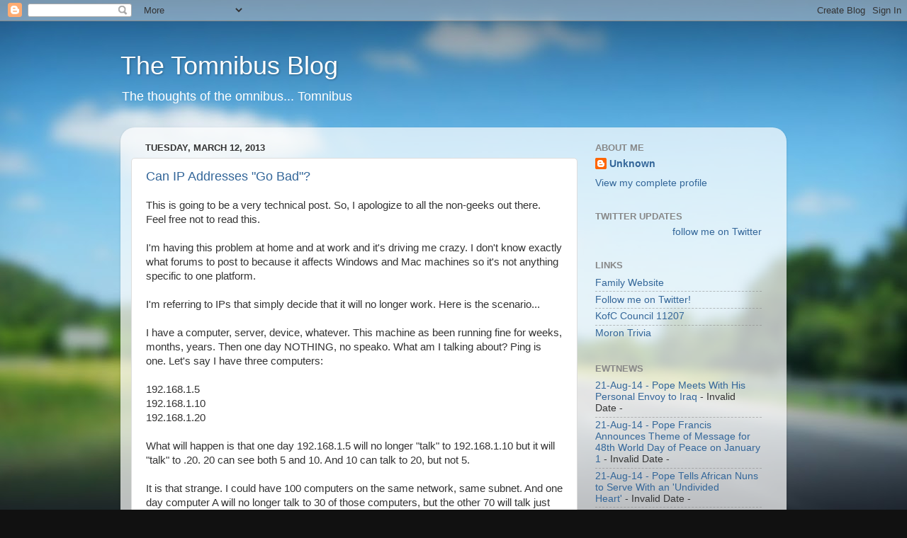

--- FILE ---
content_type: text/javascript; charset=UTF-8
request_url: http://www.tomnibus.com/2013/03/?action=getFeed&widgetId=Feed1&widgetType=Feed&responseType=js&xssi_token=AOuZoY4EPC7aLTw4lK8A3i46QwhSJFHNCw%3A1762492805939
body_size: 478
content:
try {
_WidgetManager._HandleControllerResult('Feed1', 'getFeed',{'status': 'ok', 'feed': {'entries': [{'title': '21-Aug-14 - Pope Meets With His Personal Envoy to Iraq', 'link': 'http://www.ewtn.com/vnews/getstory.asp?number\x3d131332', 'publishedDate': '', 'author': ''}, {'title': '21-Aug-14 - Pope Francis Announces Theme of Message for 48th World Day of \nPeace on January 1', 'link': 'http://www.ewtn.com/vnews/getstory.asp?number\x3d131333', 'publishedDate': '', 'author': ''}, {'title': '21-Aug-14 - Pope Tells African Nuns to Serve With an \x27Undivided Heart\x27', 'link': 'http://www.ewtn.com/vnews/getstory.asp?number\x3d131334', 'publishedDate': '', 'author': ''}, {'title': '21-Aug-14 - Saudi Arabia\x27s Highest Religious Authority Condemns Islamic \nState', 'link': 'http://www.ewtn.com/vnews/getstory.asp?number\x3d131335', 'publishedDate': '', 'author': ''}], 'title': 'EWTNews - 8/21/2014'}});
} catch (e) {
  if (typeof log != 'undefined') {
    log('HandleControllerResult failed: ' + e);
  }
}
